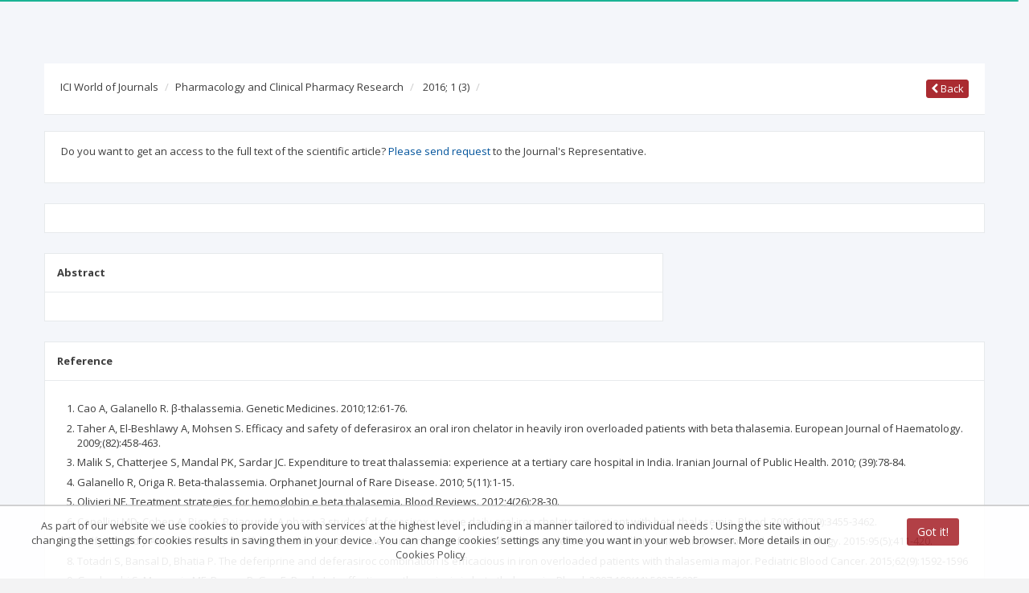

--- FILE ---
content_type: application/javascript;charset=UTF-8
request_url: https://journals.indexcopernicus.com/js/directives/sp.enterKeyDirective.js
body_size: 300
content:
angular.module('sp.enterKeyDirective', [])
    .directive('spEnterKey', [
        function() {
            return {
                restrict: 'A',
                scope: {
                    enterKeyAction: '&',
                    enterKeyClick: '@'
                },
                link: function(scope, elem, attrs) {
                    $(elem).keyup(function(e) {
                        if (e.which == 13) {
                            if (scope.enterKeyAction != undefined)
                                scope.enterKeyAction();
                            if (scope.enterKeyClick != undefined)
                                $(scope.enterKeyClick).not(':disabled').click();
                        }
                    });
                }
            }
        }
    ]);

--- FILE ---
content_type: application/javascript;charset=UTF-8
request_url: https://journals.indexcopernicus.com/js/plugins/flot/jquery.flot.tooltip.min.js
body_size: 1489
content:
/*
 * jquery.flot.tooltip
 * 
 * description: easy-to-use tooltips for Flot charts
 * version: 0.6.2
 * author: Krzysztof Urbas @krzysu [myviews.pl]
 * website: https://github.com/krzysu/flot.tooltip
 * 
 * build on 2013-09-30
 * released under MIT License, 2012
*/ 
(function(t){var o={tooltip:!1,tooltipOpts:{content:"%s | X: %x | Y: %y",xDateFormat:null,yDateFormat:null,shifts:{x:10,y:20},defaultTheme:!0,onHover:function(){}}},i=function(t){this.tipPosition={x:0,y:0},this.init(t)};i.prototype.init=function(o){function i(t){var o={};o.x=t.pageX,o.y=t.pageY,s.updateTooltipPosition(o)}function e(t,o,i){var e=s.getDomElement();if(i){var n;n=s.stringFormat(s.tooltipOptions.content,i),e.html(n),s.updateTooltipPosition({x:o.pageX,y:o.pageY}),e.css({left:s.tipPosition.x+s.tooltipOptions.shifts.x,top:s.tipPosition.y+s.tooltipOptions.shifts.y}).show(),"function"==typeof s.tooltipOptions.onHover&&s.tooltipOptions.onHover(i,e)}else e.hide().html("")}var s=this;o.hooks.bindEvents.push(function(o,n){s.plotOptions=o.getOptions(),s.plotOptions.tooltip!==!1&&void 0!==s.plotOptions.tooltip&&(s.tooltipOptions=s.plotOptions.tooltipOpts,s.getDomElement(),t(o.getPlaceholder()).bind("plothover",e),t(n).bind("mousemove",i))}),o.hooks.shutdown.push(function(o,s){t(o.getPlaceholder()).unbind("plothover",e),t(s).unbind("mousemove",i)})},i.prototype.getDomElement=function(){var o;return t("#flotTip").length>0?o=t("#flotTip"):(o=t("<div />").attr("id","flotTip"),o.appendTo("body").hide().css({position:"absolute"}),this.tooltipOptions.defaultTheme&&o.css({background:"#fff","z-index":"100",padding:"0.4em 0.6em","border-radius":"0.5em","font-size":"0.8em",border:"1px solid #111",display:"none","white-space":"nowrap"})),o},i.prototype.updateTooltipPosition=function(o){var i=t("#flotTip").outerWidth()+this.tooltipOptions.shifts.x,e=t("#flotTip").outerHeight()+this.tooltipOptions.shifts.y;o.x-t(window).scrollLeft()>t(window).innerWidth()-i&&(o.x-=i),o.y-t(window).scrollTop()>t(window).innerHeight()-e&&(o.y-=e),this.tipPosition.x=o.x,this.tipPosition.y=o.y},i.prototype.stringFormat=function(t,o){var i=/%p\.{0,1}(\d{0,})/,e=/%s/,s=/%x\.{0,1}(?:\d{0,})/,n=/%y\.{0,1}(?:\d{0,})/;return"function"==typeof t&&(t=t(o.series.label,o.series.data[o.dataIndex][0],o.series.data[o.dataIndex][1],o)),o.series.percent!==void 0&&(t=this.adjustValPrecision(i,t,o.series.percent)),o.series.label!==void 0&&(t=t.replace(e,o.series.label)),this.isTimeMode("xaxis",o)&&this.isXDateFormat(o)&&(t=t.replace(s,this.timestampToDate(o.series.data[o.dataIndex][0],this.tooltipOptions.xDateFormat))),this.isTimeMode("yaxis",o)&&this.isYDateFormat(o)&&(t=t.replace(n,this.timestampToDate(o.series.data[o.dataIndex][1],this.tooltipOptions.yDateFormat))),"number"==typeof o.series.data[o.dataIndex][0]&&(t=this.adjustValPrecision(s,t,o.series.data[o.dataIndex][0])),"number"==typeof o.series.data[o.dataIndex][1]&&(t=this.adjustValPrecision(n,t,o.series.data[o.dataIndex][1])),o.series.xaxis.tickFormatter!==void 0&&(t=t.replace(s,o.series.xaxis.tickFormatter(o.series.data[o.dataIndex][0],o.series.xaxis))),o.series.yaxis.tickFormatter!==void 0&&(t=t.replace(n,o.series.yaxis.tickFormatter(o.series.data[o.dataIndex][1],o.series.yaxis))),t},i.prototype.isTimeMode=function(t,o){return o.series[t].options.mode!==void 0&&"time"===o.series[t].options.mode},i.prototype.isXDateFormat=function(){return this.tooltipOptions.xDateFormat!==void 0&&null!==this.tooltipOptions.xDateFormat},i.prototype.isYDateFormat=function(){return this.tooltipOptions.yDateFormat!==void 0&&null!==this.tooltipOptions.yDateFormat},i.prototype.timestampToDate=function(o,i){var e=new Date(o);return t.plot.formatDate(e,i)},i.prototype.adjustValPrecision=function(t,o,i){var e,s=o.match(t);return null!==s&&""!==RegExp.$1&&(e=RegExp.$1,i=i.toFixed(e),o=o.replace(t,i)),o};var e=function(t){new i(t)};t.plot.plugins.push({init:e,options:o,name:"tooltip",version:"0.6.1"})})(jQuery);

--- FILE ---
content_type: application/javascript;charset=UTF-8
request_url: https://journals.indexcopernicus.com/webjars/angular-datepicker/1.0-SNAPSHOT/angular-datepicker.min.js
body_size: 3671
content:
"use strict";!function(a){var b=a.module("datePicker",[]);b.constant("datePickerConfig",{template:"templates/datepicker.html",view:"month",views:["year","month","date","hours","minutes"],step:5}),b.filter("time",function(){function a(a){return("0"+a.getHours()).slice(-2)+":"+("0"+a.getMinutes()).slice(-2)}return function(b){return b instanceof Date||(b=new Date(b),!isNaN(b.getTime()))?a(b):void 0}}),b.directive("datePicker",["datePickerConfig","datePickerUtils",function(b,c){return{require:"?ngModel",template:'<div ng-include="template"></div>',scope:{model:"=datePicker",after:"=?",before:"=?"},link:function(d,e,f,g){function h(){var a=d.view;d.model&&!j&&(d.date=new Date(d.model),j=!1);var b=d.date;switch(a){case"year":d.years=c.getVisibleYears(b);break;case"month":d.months=c.getVisibleMonths(b);break;case"date":d.weekdays=d.weekdays||c.getDaysOfWeek(),d.weeks=c.getVisibleWeeks(b);break;case"hours":d.hours=c.getVisibleHours(b);break;case"minutes":d.minutes=c.getVisibleMinutes(b,k)}}function i(){return"date"!==d.view?d.view:d.date?d.date.getMonth():null}var j=!1;d.date=new Date(d.model||new Date),d.views=b.views.concat(),d.view=f.view||b.view,d.now=new Date,d.template=f.template||b.template;var k=parseInt(f.step||b.step,10),l=!!f.partial;if(g){if(a.isDefined(f.minDate)){var m;g.$validators.min=function(b){return!c.isValidDate(b)||a.isUndefined(m)||b>=m},f.$observe("minDate",function(a){m=new Date(a),g.$validate()})}if(a.isDefined(f.maxDate)){var n;g.$validators.max=function(b){return!c.isValidDate(b)||a.isUndefined(n)||n>=b},f.$observe("maxDate",function(a){n=new Date(a),g.$validate()})}}d.views=d.views.slice(d.views.indexOf(f.maxView||"year"),d.views.indexOf(f.minView||"minutes")+1),(1===d.views.length||-1===d.views.indexOf(d.view))&&(d.view=d.views[0]),d.setView=function(a){-1!==d.views.indexOf(a)&&(d.view=a)},d.setDate=function(a){if(!f.disabled){d.date=a;var b=d.views[d.views.indexOf(d.view)+1];if(!b||l||d.model){d.model=new Date(d.model||a),g&&g.$setViewValue(d.date);var c=l?"minutes":d.view;switch(c){case"minutes":d.model.setMinutes(a.getMinutes());case"hours":d.model.setHours(a.getHours());case"date":d.model.setDate(a.getDate());case"month":d.model.setMonth(a.getMonth());case"year":d.model.setFullYear(a.getFullYear())}d.$emit("setDate",d.model,d.view)}b&&d.setView(b),b||"true"!==f.autoClose||(e.addClass("hidden"),d.$emit("hidePicker"))}},d.$watch(i,h),d.next=function(a){var b=d.date;switch(a=a||1,d.view){case"year":case"month":b.setFullYear(b.getFullYear()+a);break;case"date":b.setMonth(b.getMonth()+a);break;case"hours":case"minutes":b.setHours(b.getHours()+a)}j=!0,h()},d.prev=function(a){return d.next(-a||-1)},d.isAfter=function(a){return d.after&&c.isAfter(a,d.after)},d.isBefore=function(a){return d.before&&c.isBefore(a,d.before)},d.isSameMonth=function(a){return c.isSameMonth(d.model,a)},d.isSameYear=function(a){return c.isSameYear(d.model,a)},d.isSameDay=function(a){return c.isSameDay(d.model,a)},d.isSameHour=function(a){return c.isSameHour(d.model,a)},d.isSameMinutes=function(a){return c.isSameMinutes(d.model,a)},d.isNow=function(a){var b=!0,c=d.now;switch(d.view){case"minutes":b&=~~(a.getMinutes()/k)===~~(c.getMinutes()/k);case"hours":b&=a.getHours()===c.getHours();case"date":b&=a.getDate()===c.getDate();case"month":b&=a.getMonth()===c.getMonth();case"year":b&=a.getFullYear()===c.getFullYear()}return b}}}}]),a.module("datePicker").factory("datePickerUtils",function(){var a=function(a){a.setHours(0-a.getTimezoneOffset()/60,0,0,0)};return{getVisibleMinutes:function(a,b){a=new Date(a||new Date),a=new Date(a.getFullYear(),a.getMonth(),a.getDate(),a.getHours());for(var c=[],d=a.getTime()+36e5;a.getTime()<d;)c.push(a),a=new Date(a.getTime()+60*b*1e3);return c},getVisibleWeeks:function(b){b=new Date(b||new Date);var c=b.getMonth(),d=b.getYear();b.setDate(1),a(b),b.setDate(0===b.getDay()?-5:b.getDate()-(b.getDay()-1)),1===b.getDate()&&b.setDate(-6);for(var e=[];e.length<6&&!(b.getYear()===d&&b.getMonth()>c);){for(var f=[],g=0;7>g;g++)f.push(new Date(b)),b.setDate(b.getDate()+1);e.push(f)}return e},getVisibleYears:function(b){var c=[];b=new Date(b||new Date),b.setFullYear(b.getFullYear()-b.getFullYear()%10),b.setMonth(0),b.setDate(1),a(b);for(var d,e=0;12>e;e++)d=new Date(b),d.setFullYear(b.getFullYear()+(e-1)),c.push(d);return c},getDaysOfWeek:function(b){b=new Date(b||new Date),b=new Date(b.getFullYear(),b.getMonth(),b.getDate()),b.setDate(b.getDate()-(b.getDay()-1)),a(b);for(var c=[],d=0;7>d;d++)c.push(new Date(b)),b.setDate(b.getDate()+1);return c},getVisibleMonths:function(b){b=new Date(b||new Date);for(var c,d=b.getFullYear(),e=[],f=0;12>f;f++)c=new Date(d,f,1),a(c),e.push(c);return e},getVisibleHours:function(b){b=new Date(b||new Date),a(b);for(var c=[],d=0;24>d;d++)c.push(b),b=new Date(b.getTime()+36e5);return c},isAfter:function(a,b){return a=void 0!==a?new Date(a):a,b=new Date(b),a&&a.getTime()>=b.getTime()},isBefore:function(a,b){return a=void 0!==a?new Date(a):a,b=new Date(b),a.getTime()<=b.getTime()},isSameYear:function(a,b){return a=void 0!==a?new Date(a):a,b=new Date(b),a&&a.getFullYear()===b.getFullYear()},isSameMonth:function(a,b){return a=void 0!==a?new Date(a):a,b=new Date(b),this.isSameYear(a,b)&&a.getMonth()===b.getMonth()},isSameDay:function(a,b){return a=void 0!==a?new Date(a):a,b=new Date(b),this.isSameMonth(a,b)&&a.getDate()===b.getDate()},isSameHour:function(a,b){return a=void 0!==a?new Date(a):a,b=new Date(b),this.isSameDay(a,b)&&a.getHours()===b.getHours()},isSameMinutes:function(a,b){return a=void 0!==a?new Date(a):a,b=new Date(b),this.isSameHour(a,b)&&a.getMinutes()===b.getMinutes()},isValidDate:function(a){return a&&!(a.getTime&&a.getTime()!==a.getTime())}}});var b=a.module("datePicker");b.directive("dateRange",function(){return{templateUrl:"templates/daterange.html",scope:{start:"=",end:"="},link:function(a,b,c){a.start=new Date(a.start||new Date),a.end=new Date(a.end||new Date),c.$observe("disabled",function(b){a.disableDatePickers=!!b}),a.$watch("start.getTime()",function(b){b&&a.end&&b>a.end.getTime()&&(a.end=new Date(b))}),a.$watch("end.getTime()",function(b){b&&a.start&&b<a.start.getTime()&&(a.start=new Date(b))})}}});var c="ng-pristine",d="ng-dirty",b=a.module("datePicker");b.constant("dateTimeConfig",{template:function(a){return'<div date-picker="'+a.ngModel+'" '+(a.view?'view="'+a.view+'" ':"")+(a.maxView?'max-view="'+a.maxView+'" ':"")+(a.autoClose?'auto-close="'+a.autoClose+'" ':"")+(a.template?'template="'+a.template+'" ':"")+(a.minView?'min-view="'+a.minView+'" ':"")+(a.partial?'partial="'+a.partial+'" ':"")+(a.step?'step="'+a.step+'" ':"")+'class="date-picker-date-time"></div>'},format:"yyyy-MM-dd HH:mm",views:["date","year","month","hours","minutes"],dismiss:!1,position:"relative"}),b.directive("dateTimeAppend",function(){return{link:function(a,b){b.bind("click",function(){b.find("input")[0].focus()})}}}),b.directive("dateTime",["$compile","$document","$filter","dateTimeConfig","$parse","datePickerUtils",function(b,e,f,g,h,i){var j=e.find("body"),k=f("date");return{require:"ngModel",scope:!0,link:function(e,f,l,m){function n(a){return k(a,s)}function o(){return m.$modelValue}function p(a){a.stopPropagation(),m.$pristine&&(m.$dirty=!0,m.$pristine=!1,f.removeClass(c).addClass(d),t&&t.$setDirty(),m.$render())}function q(){y&&(y.remove(),y=null),A&&(A.remove(),A=null)}function r(){if(!y){if(y=b(D)(e),e.$digest(),e.$on("setDate",function(a,b,c){p(a),x&&u[u.length-1]===c&&q()}),e.$on("hidePicker",function(){f.triggerHandler("blur")}),e.$on("$destroy",q),"absolute"===z){var c=a.extend(f.offset(),{height:f[0].offsetHeight});y.css({top:c.top+c.height,left:c.left,display:"block",position:z}),j.append(y)}else A=a.element("<div date-picker-wrapper></div>"),f[0].parentElement.insertBefore(A[0],f[0]),A.append(y),y.css({top:f[0].offsetHeight+"px",display:"block"});y.bind("mousedown",function(a){a.preventDefault()})}}var s=l.format||g.format,t=f.inheritedData("$formController"),u=h(l.views)(e)||g.views.concat(),v=l.view||u[0],w=u.indexOf(v),x=l.dismiss?h(l.dismiss)(e):g.dismiss,y=null,z=l.position||g.position,A=null;if(-1===w&&u.splice(w,1),u.unshift(v),m.$formatters.push(n),m.$parsers.unshift(o),a.isDefined(l.minDate)){var B;m.$validators.min=function(b){return!i.isValidDate(b)||a.isUndefined(B)||b>=B},l.$observe("minDate",function(a){B=new Date(a),m.$validate()})}if(a.isDefined(l.maxDate)){var C;m.$validators.max=function(b){return!i.isValidDate(b)||a.isUndefined(C)||C>=b},l.$observe("maxDate",function(a){C=new Date(a),m.$validate()})}var D=g.template(l);f.bind("focus",r),f.bind("blur",q)}}}]),a.module("datePicker").run(["$templateCache",function(a){a.put("templates/datepicker.html",'<div ng-switch="view">\r\n  <div ng-switch-when="date">\r\n    <table>\r\n      <thead>\r\n      <tr>\r\n        <th ng-click="prev()">&lsaquo;</th>\r\n        <th colspan="5" class="switch" ng-click="setView(\'month\')" ng-bind="date|date:\'yyyy MMMM\'"></th>\r\n        <th ng-click="next()">&rsaquo;</i></th>\r\n      </tr>\r\n      <tr>\r\n        <th ng-repeat="day in weekdays" style="overflow: hidden" ng-bind="day|date:\'EEE\'"></th>\r\n      </tr>\r\n      </thead>\r\n      <tbody>\r\n      <tr ng-repeat="week in weeks">\r\n        <td ng-repeat="day in week">\r\n          <span\r\n            ng-class="{\'now\':isNow(day),\'active\':isSameDay(day),\'disabled\':(day.getMonth()!=date.getMonth()),\'after\':isAfter(day),\'before\':isBefore(day)}"\r\n            ng-click="setDate(day)" ng-bind="day.getDate()"></span>\r\n        </td>\r\n      </tr>\r\n      </tbody>\r\n    </table>\r\n  </div>\r\n  <div ng-switch-when="year">\r\n    <table>\r\n      <thead>\r\n      <tr>\r\n        <th ng-click="prev(10)">&lsaquo;</th>\r\n        <th colspan="5" class="switch"ng-bind="years[0].getFullYear()+\' - \'+years[years.length-1].getFullYear()"></th>\r\n        <th ng-click="next(10)">&rsaquo;</i></th>\r\n      </tr>\r\n      </thead>\r\n      <tbody>\r\n      <tr>\r\n        <td colspan="7">\r\n          <span ng-class="{\'active\':isSameYear(year),\'now\':isNow(year)}"\r\n                ng-repeat="year in years"\r\n                ng-click="setDate(year)" ng-bind="year.getFullYear()"></span>\r\n        </td>\r\n      </tr>\r\n      </tbody>\r\n    </table>\r\n  </div>\r\n  <div ng-switch-when="month">\r\n    <table>\r\n      <thead>\r\n      <tr>\r\n        <th ng-click="prev()">&lsaquo;</th>\r\n        <th colspan="5" class="switch" ng-click="setView(\'year\')" ng-bind="date|date:\'yyyy\'"></th>\r\n        <th ng-click="next()">&rsaquo;</i></th>\r\n      </tr>\r\n      </thead>\r\n      <tbody>\r\n      <tr>\r\n        <td colspan="7">\r\n          <span ng-repeat="month in months"\r\n                ng-class="{\'active\':isSameMonth(month),\'after\':isAfter(month),\'before\':isBefore(month),\'now\':isNow(month)}"\r\n                ng-click="setDate(month)"\r\n                ng-bind="month|date:\'MMM\'"></span>\r\n        </td>\r\n      </tr>\r\n      </tbody>\r\n    </table>\r\n  </div>\r\n  <div ng-switch-when="hours">\r\n    <table>\r\n      <thead>\r\n      <tr>\r\n        <th ng-click="prev(24)">&lsaquo;</th>\r\n        <th colspan="5" class="switch" ng-click="setView(\'date\')" ng-bind="date|date:\'dd MMMM yyyy\'"></th>\r\n        <th ng-click="next(24)">&rsaquo;</i></th>\r\n      </tr>\r\n      </thead>\r\n      <tbody>\r\n      <tr>\r\n        <td colspan="7">\r\n          <span ng-repeat="hour in hours"\r\n                ng-class="{\'now\':isNow(hour),\'active\':isSameHour(hour)}"\r\n                ng-click="setDate(hour)" ng-bind="hour|time"></span>\r\n        </td>\r\n      </tr>\r\n      </tbody>\r\n    </table>\r\n  </div>\r\n  <div ng-switch-when="minutes">\r\n    <table>\r\n      <thead>\r\n      <tr>\r\n        <th ng-click="prev()">&lsaquo;</th>\r\n        <th colspan="5" class="switch" ng-click="setView(\'hours\')" ng-bind="date|date:\'dd MMMM yyyy\'"></th>\r\n        <th ng-click="next()">&rsaquo;</i></th>\r\n      </tr>\r\n      </thead>\r\n      <tbody>\r\n      <tr>\r\n        <td colspan="7">\r\n          <span ng-repeat="minute in minutes"\r\n                ng-class="{active:isSameMinutes(minute),\'now\':isNow(minute)}"\r\n                ng-click="setDate(minute)"\r\n                ng-bind="minute|time"></span>\r\n        </td>\r\n      </tr>\r\n      </tbody>\r\n    </table>\r\n  </div>\r\n</div>\r\n'),a.put("templates/daterange.html",'<div>\r\n    <table>\r\n        <tr>\r\n            <td valign="top">\r\n                <div date-picker="start" ng-disabled="disableDatePickers"  class="date-picker" date after="start" before="end" min-view="date" max-view="date"></div>\r\n            </td>\r\n            <td valign="top">\r\n                <div date-picker="end" ng-disabled="disableDatePickers"  class="date-picker" date after="start" before="end"  min-view="date" max-view="date"></div>\r\n            </td>\r\n        </tr>\r\n    </table>\r\n</div>\r\n')}])}(angular);

--- FILE ---
content_type: application/javascript;charset=UTF-8
request_url: https://journals.indexcopernicus.com/js/services/resources/InfoService.js
body_size: 271
content:
angular.module('sp.infoService', []).factory(
    'InfoService',
    ['$resource', '$rootScope', '$q',
    function($resource, $rootScope, $q) {
        var _data = null;

        return {
            set: function() {
                $rootScope.infoSync = $q.defer();
                $resource('/info').get().$promise.then(function(response) {
                    _data = response;
                    $rootScope.infoSync.resolve();
                });
            },
            get: function() {
                return _data;
            }
        }
    }]
);
